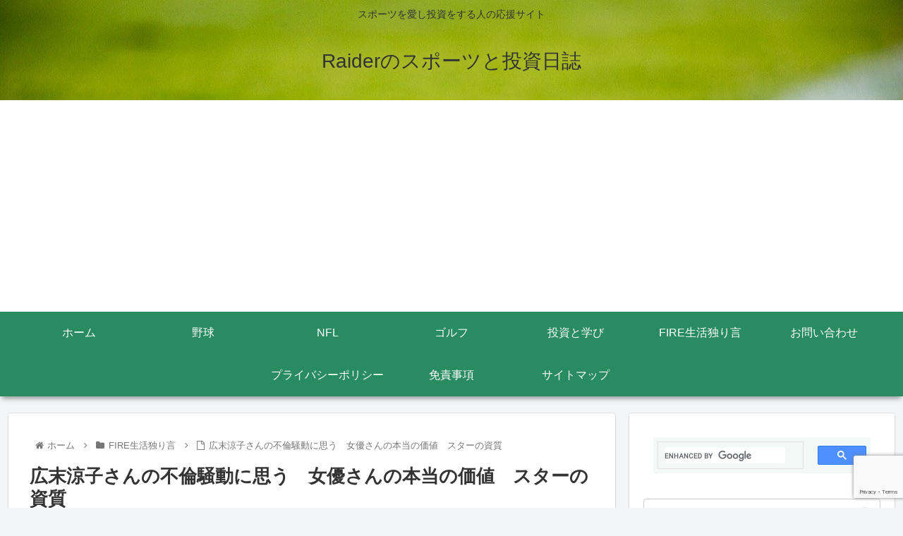

--- FILE ---
content_type: text/html; charset=utf-8
request_url: https://www.google.com/recaptcha/api2/anchor?ar=1&k=6LfD8cgrAAAAAIBFD1XjeDYUTjG1tEfmBxYHzror&co=aHR0cHM6Ly9ibGFjay1yYWlkZXIuY29tOjQ0Mw..&hl=en&v=PoyoqOPhxBO7pBk68S4YbpHZ&size=invisible&anchor-ms=20000&execute-ms=30000&cb=2vayxx61vl3e
body_size: 48429
content:
<!DOCTYPE HTML><html dir="ltr" lang="en"><head><meta http-equiv="Content-Type" content="text/html; charset=UTF-8">
<meta http-equiv="X-UA-Compatible" content="IE=edge">
<title>reCAPTCHA</title>
<style type="text/css">
/* cyrillic-ext */
@font-face {
  font-family: 'Roboto';
  font-style: normal;
  font-weight: 400;
  font-stretch: 100%;
  src: url(//fonts.gstatic.com/s/roboto/v48/KFO7CnqEu92Fr1ME7kSn66aGLdTylUAMa3GUBHMdazTgWw.woff2) format('woff2');
  unicode-range: U+0460-052F, U+1C80-1C8A, U+20B4, U+2DE0-2DFF, U+A640-A69F, U+FE2E-FE2F;
}
/* cyrillic */
@font-face {
  font-family: 'Roboto';
  font-style: normal;
  font-weight: 400;
  font-stretch: 100%;
  src: url(//fonts.gstatic.com/s/roboto/v48/KFO7CnqEu92Fr1ME7kSn66aGLdTylUAMa3iUBHMdazTgWw.woff2) format('woff2');
  unicode-range: U+0301, U+0400-045F, U+0490-0491, U+04B0-04B1, U+2116;
}
/* greek-ext */
@font-face {
  font-family: 'Roboto';
  font-style: normal;
  font-weight: 400;
  font-stretch: 100%;
  src: url(//fonts.gstatic.com/s/roboto/v48/KFO7CnqEu92Fr1ME7kSn66aGLdTylUAMa3CUBHMdazTgWw.woff2) format('woff2');
  unicode-range: U+1F00-1FFF;
}
/* greek */
@font-face {
  font-family: 'Roboto';
  font-style: normal;
  font-weight: 400;
  font-stretch: 100%;
  src: url(//fonts.gstatic.com/s/roboto/v48/KFO7CnqEu92Fr1ME7kSn66aGLdTylUAMa3-UBHMdazTgWw.woff2) format('woff2');
  unicode-range: U+0370-0377, U+037A-037F, U+0384-038A, U+038C, U+038E-03A1, U+03A3-03FF;
}
/* math */
@font-face {
  font-family: 'Roboto';
  font-style: normal;
  font-weight: 400;
  font-stretch: 100%;
  src: url(//fonts.gstatic.com/s/roboto/v48/KFO7CnqEu92Fr1ME7kSn66aGLdTylUAMawCUBHMdazTgWw.woff2) format('woff2');
  unicode-range: U+0302-0303, U+0305, U+0307-0308, U+0310, U+0312, U+0315, U+031A, U+0326-0327, U+032C, U+032F-0330, U+0332-0333, U+0338, U+033A, U+0346, U+034D, U+0391-03A1, U+03A3-03A9, U+03B1-03C9, U+03D1, U+03D5-03D6, U+03F0-03F1, U+03F4-03F5, U+2016-2017, U+2034-2038, U+203C, U+2040, U+2043, U+2047, U+2050, U+2057, U+205F, U+2070-2071, U+2074-208E, U+2090-209C, U+20D0-20DC, U+20E1, U+20E5-20EF, U+2100-2112, U+2114-2115, U+2117-2121, U+2123-214F, U+2190, U+2192, U+2194-21AE, U+21B0-21E5, U+21F1-21F2, U+21F4-2211, U+2213-2214, U+2216-22FF, U+2308-230B, U+2310, U+2319, U+231C-2321, U+2336-237A, U+237C, U+2395, U+239B-23B7, U+23D0, U+23DC-23E1, U+2474-2475, U+25AF, U+25B3, U+25B7, U+25BD, U+25C1, U+25CA, U+25CC, U+25FB, U+266D-266F, U+27C0-27FF, U+2900-2AFF, U+2B0E-2B11, U+2B30-2B4C, U+2BFE, U+3030, U+FF5B, U+FF5D, U+1D400-1D7FF, U+1EE00-1EEFF;
}
/* symbols */
@font-face {
  font-family: 'Roboto';
  font-style: normal;
  font-weight: 400;
  font-stretch: 100%;
  src: url(//fonts.gstatic.com/s/roboto/v48/KFO7CnqEu92Fr1ME7kSn66aGLdTylUAMaxKUBHMdazTgWw.woff2) format('woff2');
  unicode-range: U+0001-000C, U+000E-001F, U+007F-009F, U+20DD-20E0, U+20E2-20E4, U+2150-218F, U+2190, U+2192, U+2194-2199, U+21AF, U+21E6-21F0, U+21F3, U+2218-2219, U+2299, U+22C4-22C6, U+2300-243F, U+2440-244A, U+2460-24FF, U+25A0-27BF, U+2800-28FF, U+2921-2922, U+2981, U+29BF, U+29EB, U+2B00-2BFF, U+4DC0-4DFF, U+FFF9-FFFB, U+10140-1018E, U+10190-1019C, U+101A0, U+101D0-101FD, U+102E0-102FB, U+10E60-10E7E, U+1D2C0-1D2D3, U+1D2E0-1D37F, U+1F000-1F0FF, U+1F100-1F1AD, U+1F1E6-1F1FF, U+1F30D-1F30F, U+1F315, U+1F31C, U+1F31E, U+1F320-1F32C, U+1F336, U+1F378, U+1F37D, U+1F382, U+1F393-1F39F, U+1F3A7-1F3A8, U+1F3AC-1F3AF, U+1F3C2, U+1F3C4-1F3C6, U+1F3CA-1F3CE, U+1F3D4-1F3E0, U+1F3ED, U+1F3F1-1F3F3, U+1F3F5-1F3F7, U+1F408, U+1F415, U+1F41F, U+1F426, U+1F43F, U+1F441-1F442, U+1F444, U+1F446-1F449, U+1F44C-1F44E, U+1F453, U+1F46A, U+1F47D, U+1F4A3, U+1F4B0, U+1F4B3, U+1F4B9, U+1F4BB, U+1F4BF, U+1F4C8-1F4CB, U+1F4D6, U+1F4DA, U+1F4DF, U+1F4E3-1F4E6, U+1F4EA-1F4ED, U+1F4F7, U+1F4F9-1F4FB, U+1F4FD-1F4FE, U+1F503, U+1F507-1F50B, U+1F50D, U+1F512-1F513, U+1F53E-1F54A, U+1F54F-1F5FA, U+1F610, U+1F650-1F67F, U+1F687, U+1F68D, U+1F691, U+1F694, U+1F698, U+1F6AD, U+1F6B2, U+1F6B9-1F6BA, U+1F6BC, U+1F6C6-1F6CF, U+1F6D3-1F6D7, U+1F6E0-1F6EA, U+1F6F0-1F6F3, U+1F6F7-1F6FC, U+1F700-1F7FF, U+1F800-1F80B, U+1F810-1F847, U+1F850-1F859, U+1F860-1F887, U+1F890-1F8AD, U+1F8B0-1F8BB, U+1F8C0-1F8C1, U+1F900-1F90B, U+1F93B, U+1F946, U+1F984, U+1F996, U+1F9E9, U+1FA00-1FA6F, U+1FA70-1FA7C, U+1FA80-1FA89, U+1FA8F-1FAC6, U+1FACE-1FADC, U+1FADF-1FAE9, U+1FAF0-1FAF8, U+1FB00-1FBFF;
}
/* vietnamese */
@font-face {
  font-family: 'Roboto';
  font-style: normal;
  font-weight: 400;
  font-stretch: 100%;
  src: url(//fonts.gstatic.com/s/roboto/v48/KFO7CnqEu92Fr1ME7kSn66aGLdTylUAMa3OUBHMdazTgWw.woff2) format('woff2');
  unicode-range: U+0102-0103, U+0110-0111, U+0128-0129, U+0168-0169, U+01A0-01A1, U+01AF-01B0, U+0300-0301, U+0303-0304, U+0308-0309, U+0323, U+0329, U+1EA0-1EF9, U+20AB;
}
/* latin-ext */
@font-face {
  font-family: 'Roboto';
  font-style: normal;
  font-weight: 400;
  font-stretch: 100%;
  src: url(//fonts.gstatic.com/s/roboto/v48/KFO7CnqEu92Fr1ME7kSn66aGLdTylUAMa3KUBHMdazTgWw.woff2) format('woff2');
  unicode-range: U+0100-02BA, U+02BD-02C5, U+02C7-02CC, U+02CE-02D7, U+02DD-02FF, U+0304, U+0308, U+0329, U+1D00-1DBF, U+1E00-1E9F, U+1EF2-1EFF, U+2020, U+20A0-20AB, U+20AD-20C0, U+2113, U+2C60-2C7F, U+A720-A7FF;
}
/* latin */
@font-face {
  font-family: 'Roboto';
  font-style: normal;
  font-weight: 400;
  font-stretch: 100%;
  src: url(//fonts.gstatic.com/s/roboto/v48/KFO7CnqEu92Fr1ME7kSn66aGLdTylUAMa3yUBHMdazQ.woff2) format('woff2');
  unicode-range: U+0000-00FF, U+0131, U+0152-0153, U+02BB-02BC, U+02C6, U+02DA, U+02DC, U+0304, U+0308, U+0329, U+2000-206F, U+20AC, U+2122, U+2191, U+2193, U+2212, U+2215, U+FEFF, U+FFFD;
}
/* cyrillic-ext */
@font-face {
  font-family: 'Roboto';
  font-style: normal;
  font-weight: 500;
  font-stretch: 100%;
  src: url(//fonts.gstatic.com/s/roboto/v48/KFO7CnqEu92Fr1ME7kSn66aGLdTylUAMa3GUBHMdazTgWw.woff2) format('woff2');
  unicode-range: U+0460-052F, U+1C80-1C8A, U+20B4, U+2DE0-2DFF, U+A640-A69F, U+FE2E-FE2F;
}
/* cyrillic */
@font-face {
  font-family: 'Roboto';
  font-style: normal;
  font-weight: 500;
  font-stretch: 100%;
  src: url(//fonts.gstatic.com/s/roboto/v48/KFO7CnqEu92Fr1ME7kSn66aGLdTylUAMa3iUBHMdazTgWw.woff2) format('woff2');
  unicode-range: U+0301, U+0400-045F, U+0490-0491, U+04B0-04B1, U+2116;
}
/* greek-ext */
@font-face {
  font-family: 'Roboto';
  font-style: normal;
  font-weight: 500;
  font-stretch: 100%;
  src: url(//fonts.gstatic.com/s/roboto/v48/KFO7CnqEu92Fr1ME7kSn66aGLdTylUAMa3CUBHMdazTgWw.woff2) format('woff2');
  unicode-range: U+1F00-1FFF;
}
/* greek */
@font-face {
  font-family: 'Roboto';
  font-style: normal;
  font-weight: 500;
  font-stretch: 100%;
  src: url(//fonts.gstatic.com/s/roboto/v48/KFO7CnqEu92Fr1ME7kSn66aGLdTylUAMa3-UBHMdazTgWw.woff2) format('woff2');
  unicode-range: U+0370-0377, U+037A-037F, U+0384-038A, U+038C, U+038E-03A1, U+03A3-03FF;
}
/* math */
@font-face {
  font-family: 'Roboto';
  font-style: normal;
  font-weight: 500;
  font-stretch: 100%;
  src: url(//fonts.gstatic.com/s/roboto/v48/KFO7CnqEu92Fr1ME7kSn66aGLdTylUAMawCUBHMdazTgWw.woff2) format('woff2');
  unicode-range: U+0302-0303, U+0305, U+0307-0308, U+0310, U+0312, U+0315, U+031A, U+0326-0327, U+032C, U+032F-0330, U+0332-0333, U+0338, U+033A, U+0346, U+034D, U+0391-03A1, U+03A3-03A9, U+03B1-03C9, U+03D1, U+03D5-03D6, U+03F0-03F1, U+03F4-03F5, U+2016-2017, U+2034-2038, U+203C, U+2040, U+2043, U+2047, U+2050, U+2057, U+205F, U+2070-2071, U+2074-208E, U+2090-209C, U+20D0-20DC, U+20E1, U+20E5-20EF, U+2100-2112, U+2114-2115, U+2117-2121, U+2123-214F, U+2190, U+2192, U+2194-21AE, U+21B0-21E5, U+21F1-21F2, U+21F4-2211, U+2213-2214, U+2216-22FF, U+2308-230B, U+2310, U+2319, U+231C-2321, U+2336-237A, U+237C, U+2395, U+239B-23B7, U+23D0, U+23DC-23E1, U+2474-2475, U+25AF, U+25B3, U+25B7, U+25BD, U+25C1, U+25CA, U+25CC, U+25FB, U+266D-266F, U+27C0-27FF, U+2900-2AFF, U+2B0E-2B11, U+2B30-2B4C, U+2BFE, U+3030, U+FF5B, U+FF5D, U+1D400-1D7FF, U+1EE00-1EEFF;
}
/* symbols */
@font-face {
  font-family: 'Roboto';
  font-style: normal;
  font-weight: 500;
  font-stretch: 100%;
  src: url(//fonts.gstatic.com/s/roboto/v48/KFO7CnqEu92Fr1ME7kSn66aGLdTylUAMaxKUBHMdazTgWw.woff2) format('woff2');
  unicode-range: U+0001-000C, U+000E-001F, U+007F-009F, U+20DD-20E0, U+20E2-20E4, U+2150-218F, U+2190, U+2192, U+2194-2199, U+21AF, U+21E6-21F0, U+21F3, U+2218-2219, U+2299, U+22C4-22C6, U+2300-243F, U+2440-244A, U+2460-24FF, U+25A0-27BF, U+2800-28FF, U+2921-2922, U+2981, U+29BF, U+29EB, U+2B00-2BFF, U+4DC0-4DFF, U+FFF9-FFFB, U+10140-1018E, U+10190-1019C, U+101A0, U+101D0-101FD, U+102E0-102FB, U+10E60-10E7E, U+1D2C0-1D2D3, U+1D2E0-1D37F, U+1F000-1F0FF, U+1F100-1F1AD, U+1F1E6-1F1FF, U+1F30D-1F30F, U+1F315, U+1F31C, U+1F31E, U+1F320-1F32C, U+1F336, U+1F378, U+1F37D, U+1F382, U+1F393-1F39F, U+1F3A7-1F3A8, U+1F3AC-1F3AF, U+1F3C2, U+1F3C4-1F3C6, U+1F3CA-1F3CE, U+1F3D4-1F3E0, U+1F3ED, U+1F3F1-1F3F3, U+1F3F5-1F3F7, U+1F408, U+1F415, U+1F41F, U+1F426, U+1F43F, U+1F441-1F442, U+1F444, U+1F446-1F449, U+1F44C-1F44E, U+1F453, U+1F46A, U+1F47D, U+1F4A3, U+1F4B0, U+1F4B3, U+1F4B9, U+1F4BB, U+1F4BF, U+1F4C8-1F4CB, U+1F4D6, U+1F4DA, U+1F4DF, U+1F4E3-1F4E6, U+1F4EA-1F4ED, U+1F4F7, U+1F4F9-1F4FB, U+1F4FD-1F4FE, U+1F503, U+1F507-1F50B, U+1F50D, U+1F512-1F513, U+1F53E-1F54A, U+1F54F-1F5FA, U+1F610, U+1F650-1F67F, U+1F687, U+1F68D, U+1F691, U+1F694, U+1F698, U+1F6AD, U+1F6B2, U+1F6B9-1F6BA, U+1F6BC, U+1F6C6-1F6CF, U+1F6D3-1F6D7, U+1F6E0-1F6EA, U+1F6F0-1F6F3, U+1F6F7-1F6FC, U+1F700-1F7FF, U+1F800-1F80B, U+1F810-1F847, U+1F850-1F859, U+1F860-1F887, U+1F890-1F8AD, U+1F8B0-1F8BB, U+1F8C0-1F8C1, U+1F900-1F90B, U+1F93B, U+1F946, U+1F984, U+1F996, U+1F9E9, U+1FA00-1FA6F, U+1FA70-1FA7C, U+1FA80-1FA89, U+1FA8F-1FAC6, U+1FACE-1FADC, U+1FADF-1FAE9, U+1FAF0-1FAF8, U+1FB00-1FBFF;
}
/* vietnamese */
@font-face {
  font-family: 'Roboto';
  font-style: normal;
  font-weight: 500;
  font-stretch: 100%;
  src: url(//fonts.gstatic.com/s/roboto/v48/KFO7CnqEu92Fr1ME7kSn66aGLdTylUAMa3OUBHMdazTgWw.woff2) format('woff2');
  unicode-range: U+0102-0103, U+0110-0111, U+0128-0129, U+0168-0169, U+01A0-01A1, U+01AF-01B0, U+0300-0301, U+0303-0304, U+0308-0309, U+0323, U+0329, U+1EA0-1EF9, U+20AB;
}
/* latin-ext */
@font-face {
  font-family: 'Roboto';
  font-style: normal;
  font-weight: 500;
  font-stretch: 100%;
  src: url(//fonts.gstatic.com/s/roboto/v48/KFO7CnqEu92Fr1ME7kSn66aGLdTylUAMa3KUBHMdazTgWw.woff2) format('woff2');
  unicode-range: U+0100-02BA, U+02BD-02C5, U+02C7-02CC, U+02CE-02D7, U+02DD-02FF, U+0304, U+0308, U+0329, U+1D00-1DBF, U+1E00-1E9F, U+1EF2-1EFF, U+2020, U+20A0-20AB, U+20AD-20C0, U+2113, U+2C60-2C7F, U+A720-A7FF;
}
/* latin */
@font-face {
  font-family: 'Roboto';
  font-style: normal;
  font-weight: 500;
  font-stretch: 100%;
  src: url(//fonts.gstatic.com/s/roboto/v48/KFO7CnqEu92Fr1ME7kSn66aGLdTylUAMa3yUBHMdazQ.woff2) format('woff2');
  unicode-range: U+0000-00FF, U+0131, U+0152-0153, U+02BB-02BC, U+02C6, U+02DA, U+02DC, U+0304, U+0308, U+0329, U+2000-206F, U+20AC, U+2122, U+2191, U+2193, U+2212, U+2215, U+FEFF, U+FFFD;
}
/* cyrillic-ext */
@font-face {
  font-family: 'Roboto';
  font-style: normal;
  font-weight: 900;
  font-stretch: 100%;
  src: url(//fonts.gstatic.com/s/roboto/v48/KFO7CnqEu92Fr1ME7kSn66aGLdTylUAMa3GUBHMdazTgWw.woff2) format('woff2');
  unicode-range: U+0460-052F, U+1C80-1C8A, U+20B4, U+2DE0-2DFF, U+A640-A69F, U+FE2E-FE2F;
}
/* cyrillic */
@font-face {
  font-family: 'Roboto';
  font-style: normal;
  font-weight: 900;
  font-stretch: 100%;
  src: url(//fonts.gstatic.com/s/roboto/v48/KFO7CnqEu92Fr1ME7kSn66aGLdTylUAMa3iUBHMdazTgWw.woff2) format('woff2');
  unicode-range: U+0301, U+0400-045F, U+0490-0491, U+04B0-04B1, U+2116;
}
/* greek-ext */
@font-face {
  font-family: 'Roboto';
  font-style: normal;
  font-weight: 900;
  font-stretch: 100%;
  src: url(//fonts.gstatic.com/s/roboto/v48/KFO7CnqEu92Fr1ME7kSn66aGLdTylUAMa3CUBHMdazTgWw.woff2) format('woff2');
  unicode-range: U+1F00-1FFF;
}
/* greek */
@font-face {
  font-family: 'Roboto';
  font-style: normal;
  font-weight: 900;
  font-stretch: 100%;
  src: url(//fonts.gstatic.com/s/roboto/v48/KFO7CnqEu92Fr1ME7kSn66aGLdTylUAMa3-UBHMdazTgWw.woff2) format('woff2');
  unicode-range: U+0370-0377, U+037A-037F, U+0384-038A, U+038C, U+038E-03A1, U+03A3-03FF;
}
/* math */
@font-face {
  font-family: 'Roboto';
  font-style: normal;
  font-weight: 900;
  font-stretch: 100%;
  src: url(//fonts.gstatic.com/s/roboto/v48/KFO7CnqEu92Fr1ME7kSn66aGLdTylUAMawCUBHMdazTgWw.woff2) format('woff2');
  unicode-range: U+0302-0303, U+0305, U+0307-0308, U+0310, U+0312, U+0315, U+031A, U+0326-0327, U+032C, U+032F-0330, U+0332-0333, U+0338, U+033A, U+0346, U+034D, U+0391-03A1, U+03A3-03A9, U+03B1-03C9, U+03D1, U+03D5-03D6, U+03F0-03F1, U+03F4-03F5, U+2016-2017, U+2034-2038, U+203C, U+2040, U+2043, U+2047, U+2050, U+2057, U+205F, U+2070-2071, U+2074-208E, U+2090-209C, U+20D0-20DC, U+20E1, U+20E5-20EF, U+2100-2112, U+2114-2115, U+2117-2121, U+2123-214F, U+2190, U+2192, U+2194-21AE, U+21B0-21E5, U+21F1-21F2, U+21F4-2211, U+2213-2214, U+2216-22FF, U+2308-230B, U+2310, U+2319, U+231C-2321, U+2336-237A, U+237C, U+2395, U+239B-23B7, U+23D0, U+23DC-23E1, U+2474-2475, U+25AF, U+25B3, U+25B7, U+25BD, U+25C1, U+25CA, U+25CC, U+25FB, U+266D-266F, U+27C0-27FF, U+2900-2AFF, U+2B0E-2B11, U+2B30-2B4C, U+2BFE, U+3030, U+FF5B, U+FF5D, U+1D400-1D7FF, U+1EE00-1EEFF;
}
/* symbols */
@font-face {
  font-family: 'Roboto';
  font-style: normal;
  font-weight: 900;
  font-stretch: 100%;
  src: url(//fonts.gstatic.com/s/roboto/v48/KFO7CnqEu92Fr1ME7kSn66aGLdTylUAMaxKUBHMdazTgWw.woff2) format('woff2');
  unicode-range: U+0001-000C, U+000E-001F, U+007F-009F, U+20DD-20E0, U+20E2-20E4, U+2150-218F, U+2190, U+2192, U+2194-2199, U+21AF, U+21E6-21F0, U+21F3, U+2218-2219, U+2299, U+22C4-22C6, U+2300-243F, U+2440-244A, U+2460-24FF, U+25A0-27BF, U+2800-28FF, U+2921-2922, U+2981, U+29BF, U+29EB, U+2B00-2BFF, U+4DC0-4DFF, U+FFF9-FFFB, U+10140-1018E, U+10190-1019C, U+101A0, U+101D0-101FD, U+102E0-102FB, U+10E60-10E7E, U+1D2C0-1D2D3, U+1D2E0-1D37F, U+1F000-1F0FF, U+1F100-1F1AD, U+1F1E6-1F1FF, U+1F30D-1F30F, U+1F315, U+1F31C, U+1F31E, U+1F320-1F32C, U+1F336, U+1F378, U+1F37D, U+1F382, U+1F393-1F39F, U+1F3A7-1F3A8, U+1F3AC-1F3AF, U+1F3C2, U+1F3C4-1F3C6, U+1F3CA-1F3CE, U+1F3D4-1F3E0, U+1F3ED, U+1F3F1-1F3F3, U+1F3F5-1F3F7, U+1F408, U+1F415, U+1F41F, U+1F426, U+1F43F, U+1F441-1F442, U+1F444, U+1F446-1F449, U+1F44C-1F44E, U+1F453, U+1F46A, U+1F47D, U+1F4A3, U+1F4B0, U+1F4B3, U+1F4B9, U+1F4BB, U+1F4BF, U+1F4C8-1F4CB, U+1F4D6, U+1F4DA, U+1F4DF, U+1F4E3-1F4E6, U+1F4EA-1F4ED, U+1F4F7, U+1F4F9-1F4FB, U+1F4FD-1F4FE, U+1F503, U+1F507-1F50B, U+1F50D, U+1F512-1F513, U+1F53E-1F54A, U+1F54F-1F5FA, U+1F610, U+1F650-1F67F, U+1F687, U+1F68D, U+1F691, U+1F694, U+1F698, U+1F6AD, U+1F6B2, U+1F6B9-1F6BA, U+1F6BC, U+1F6C6-1F6CF, U+1F6D3-1F6D7, U+1F6E0-1F6EA, U+1F6F0-1F6F3, U+1F6F7-1F6FC, U+1F700-1F7FF, U+1F800-1F80B, U+1F810-1F847, U+1F850-1F859, U+1F860-1F887, U+1F890-1F8AD, U+1F8B0-1F8BB, U+1F8C0-1F8C1, U+1F900-1F90B, U+1F93B, U+1F946, U+1F984, U+1F996, U+1F9E9, U+1FA00-1FA6F, U+1FA70-1FA7C, U+1FA80-1FA89, U+1FA8F-1FAC6, U+1FACE-1FADC, U+1FADF-1FAE9, U+1FAF0-1FAF8, U+1FB00-1FBFF;
}
/* vietnamese */
@font-face {
  font-family: 'Roboto';
  font-style: normal;
  font-weight: 900;
  font-stretch: 100%;
  src: url(//fonts.gstatic.com/s/roboto/v48/KFO7CnqEu92Fr1ME7kSn66aGLdTylUAMa3OUBHMdazTgWw.woff2) format('woff2');
  unicode-range: U+0102-0103, U+0110-0111, U+0128-0129, U+0168-0169, U+01A0-01A1, U+01AF-01B0, U+0300-0301, U+0303-0304, U+0308-0309, U+0323, U+0329, U+1EA0-1EF9, U+20AB;
}
/* latin-ext */
@font-face {
  font-family: 'Roboto';
  font-style: normal;
  font-weight: 900;
  font-stretch: 100%;
  src: url(//fonts.gstatic.com/s/roboto/v48/KFO7CnqEu92Fr1ME7kSn66aGLdTylUAMa3KUBHMdazTgWw.woff2) format('woff2');
  unicode-range: U+0100-02BA, U+02BD-02C5, U+02C7-02CC, U+02CE-02D7, U+02DD-02FF, U+0304, U+0308, U+0329, U+1D00-1DBF, U+1E00-1E9F, U+1EF2-1EFF, U+2020, U+20A0-20AB, U+20AD-20C0, U+2113, U+2C60-2C7F, U+A720-A7FF;
}
/* latin */
@font-face {
  font-family: 'Roboto';
  font-style: normal;
  font-weight: 900;
  font-stretch: 100%;
  src: url(//fonts.gstatic.com/s/roboto/v48/KFO7CnqEu92Fr1ME7kSn66aGLdTylUAMa3yUBHMdazQ.woff2) format('woff2');
  unicode-range: U+0000-00FF, U+0131, U+0152-0153, U+02BB-02BC, U+02C6, U+02DA, U+02DC, U+0304, U+0308, U+0329, U+2000-206F, U+20AC, U+2122, U+2191, U+2193, U+2212, U+2215, U+FEFF, U+FFFD;
}

</style>
<link rel="stylesheet" type="text/css" href="https://www.gstatic.com/recaptcha/releases/PoyoqOPhxBO7pBk68S4YbpHZ/styles__ltr.css">
<script nonce="8PFc0AUucYRmyD5Xpvk7og" type="text/javascript">window['__recaptcha_api'] = 'https://www.google.com/recaptcha/api2/';</script>
<script type="text/javascript" src="https://www.gstatic.com/recaptcha/releases/PoyoqOPhxBO7pBk68S4YbpHZ/recaptcha__en.js" nonce="8PFc0AUucYRmyD5Xpvk7og">
      
    </script></head>
<body><div id="rc-anchor-alert" class="rc-anchor-alert"></div>
<input type="hidden" id="recaptcha-token" value="[base64]">
<script type="text/javascript" nonce="8PFc0AUucYRmyD5Xpvk7og">
      recaptcha.anchor.Main.init("[\x22ainput\x22,[\x22bgdata\x22,\x22\x22,\[base64]/[base64]/[base64]/[base64]/[base64]/UltsKytdPUU6KEU8MjA0OD9SW2wrK109RT4+NnwxOTI6KChFJjY0NTEyKT09NTUyOTYmJk0rMTxjLmxlbmd0aCYmKGMuY2hhckNvZGVBdChNKzEpJjY0NTEyKT09NTYzMjA/[base64]/[base64]/[base64]/[base64]/[base64]/[base64]/[base64]\x22,\[base64]\\u003d\\u003d\x22,\x22wrFgw5VJw6YOw4o8Zx3ClhnCqncaw5TCvDBCC8Olwrsgwp5fGMKbw6zCn8OIPsK9wojDqA3CmhrCpjbDlsKDASUuwpxbWXIkwr7DonohGBvCk8KlK8KXNXDDvMOER8ODUsKmQ2vDrCXCrMOEZ0smRcOAc8KRwozDsX/Ds1o3wqrDhMOkV8Ohw53Co3PDicODw5rDrsKALsONwqvDoRRyw5ByI8Kmw4nDmXdLWW3DiDlNw6/CjsKZRsO1w5zDv8KQCMK0w5xxTMOhUMK6IcK7JWwgwpltwqF+woRfwqPDhmRrwqZRQVnChEwzwo/DoMOUGSY1f3FNcyLDhMOPwqPDoj5Hw4MgHy5jAnBGwok9W2UoIU0wME/ChBZDw6nDpxPCjcKrw53CkkZ7LkYCwpDDiF7CtMOrw6Z8w5Zdw7XDtMKwwoMvdhLCh8K3wrclwoRnwofCmcKGw4rDukVXewFgw6xVKHAhVCDDtcKuwrt9W3dGTHM/wq3CmmTDt2zDvDDCuC/DksKNXjozw4vDug1+w4XCi8OILB/Dm8OHTsKxwpJnfsKIw7RFPB7DsH7DsEbDlEp6wolhw7cFdcKxw6kiwoBBIiBYw7XCpg3DgkU/w4ddZDnCpcKrciI6wqMyW8OvdsO+wo3DjcKDZ01dwrEBwq0XCcOZw4IRDMKhw4tdasKRwp1/[base64]/[base64]/DtnZLMcOkwoJ8wp/DsT91woN9ecORQMKWwpLCkcKRwrbCqWsswopBwrvCgMO8wozDrW7DusOcCMKlwoXCizJCFXciHjLCo8K1wolmw6pEwqEKMsKdLMKjwrLDuAXCqwYRw7xzL3/DqcKvwoFceGJdPcKFwq08Z8OXRUo6w5U0wrhSOgvChcOJw6zCmcOGEylyw4bDo8K4wo/DryjDmkLDsHLCr8Olw5B2w6QWw4vDuTrCrjwZwoEsWHHDsMOtIgXDiMKdBCvCh8OiaMKyfD7DksOzw5rCrVkFHcOMw5LDvg8Sw6F3wo3DoioLw6IcRh9GccK2wrEDw7U0w5seIXwIw4IewpRmejgMEcOBw4LDoUp8w6p7UTg8SF/Du8Kww6EJSMO1EcOZF8OFDcK2wqfCojUtw7jCjsOLb8OBw4dDJsOWfTx2KmNGwpRaw6dXKsOJMHDDhSkjEcOIwqLDvMKcw6QOLyTDisONTn1hAsKOwoHCmsO2w6nDgcOAwqXDkcO6w7/Cv1BrX8KWwr8NVxoAw5nDiC7DjcO7w7nCo8K+fsOAwonCmsKFwq3Cqx56woEhWsOQwqlIwq9cw73DlMOULGfCpHjCvyx9wrQHC8O/wozDusKQYcK/w4zCl8Kow4Z5Jh3DpsKEwrnCncO/RlnDhnN9wrjDkHc/w47CoGnCpnVyVmFQQMO7P0E1cnbDgTzCmcO0wozCu8OCB23ClFDCsjFsSzbCrsKCw61Hw7tPwqxrwox1dVzCqHPDisO4e8KIPsKVSS8hwpXCgn8Hw6XChH7CpsKHYcO6fEPCrMO/wr7DncK2w6lSw7/DiMO1w6LCsGpuw6t9c3DCl8OLw4HCv8KFbBYHIXwfwrkhecKGwoxGA8OuwrXDtMOcwqfDhsK1w6hsw7DDuMOOw4FvwrB+w5TCjAkVdsKveG1bwqbDpMOAwpFYw5ldw4PDoydRfsKiEcKCCkImUnp6OXsSXRDCjUfDvAvCp8Kzwrk1wq/Dp8OTXkozajlRwrV1IsO/wo/DssOjw7xZUcKLw5AMZMOXwpoubsOzeETClcKtNxzCh8OzOGMjDsOjw5hkbiBlBCHCmsOMBBMSMAPDgm0qw63DtgBZw7XDmAfDv3cDw6DDiMOGaT7Cr8OIcMKiw4B2ZsKkwpM8w5VNwr/CvcOawoYKVwTDuMOILCgdwo3DoFRsP8OnOD3DrXdgSmzDssKre3rCgsOlw7h9woTCjMKgBsOOVi3DusOOCk9fE3UkdcOLF1YPw79eC8O6w6/CoW5OF2rCiwHCqDwYdcKBwoNqV2E7SyfCq8KZw7w0KsKERMOWTjJxw6JTwpjCsjbCjcK6w5PDtcKIw7PDvRonw6jCuXU8wqvDv8KJacKuw6jCkcK3UmbDr8KLZsKnCsKow7ZHC8OHRGTDqcK/JTLDpcO+wofDpcO0HMKOw63Do3vCscOEUMKOwpsjLzLDs8O2GsObwopqwotKw4s5PsKkeVdawqwlw5NXGMKUw5DDr0MgRMOcbwRkwr3DgMOqwpc7w6YRw58fwpvDg8KaYsOPOcOGwqhbwofCglTCjMO3KEpLCsO/H8K2eEF0fkfCusOod8KOw4dyG8KwwqtEwpt6wp9DTsKjwp/CkMOBwoMcOsKnQsO8QwXDq8KbwqHDpMKswqHCknprFsKdwpfCkksbw6fDjcOvIcOMw4jCm8ORSF5Vw7TCgjwSwqbCpsOtYTMaDMOmag7CpMOtwo/Dg1xqEMOKUkjDk8KHLgwIQ8KlVGVSw4TCn0k3w5lVEnvDtsKewojDvcKew4PDtcOuL8ORwpDCj8OPVcOZwq/DvsKbwpbDrkQdD8OGwpXDj8KVw78gDRRDaMKVw6nDjgB9w4Rxw7rCsmlPwrzDu0jCmMK+w4HDvcOqwrDCt8OaUcOjLcKRXsOqw6JbwrZGw5RYw4vClMOTw5cmW8KoY2fDoD/CjiDCrsOCwpLCp3PDoMKedC5pfSnCpBHDtcO8H8KwH3PCo8KcOHMzbMOhdUPDtsK0McOHwrR4b30Ww4fDhMKHwobDlDgewoXCtcKVFMKZA8OOW33Dmm11egbDrm/CpEHDi3Axwo5KYsOUwoRaUsO9bcKYWcO4woRKezjDl8OEw59QGsO0wqp5wrnCgDxYw5/[base64]/CscK1woYQOMKIwo0cwrjDisOhBMKEEcKvw5MdXR/CpcO4w6J8CD3DukPCpQkRw6zCrGUuwqXDhcOqccKtET1bwqrDksK0K2vDhMO9KkPCiWPDlh7DkCQQZMOZPcKlZMKBwpR9w409w6HDscK/wpXDogfChcO+w6JIw5zDhlHDgFFOKUoxGjTCh8KAwoMHW8OGwodZwo0swr0YNcKbw5zCh8OlTDV7L8OswrxZwpbCrx9MPMOFSGbCk8ObM8KoWcO2w5tSw4JiAsOAG8KbCcOXw4/DpMKEw6XCq8KzLxfCpsOOwpc+wpjDtlZHwr0swrXDo0ElwrzCoTV9w4bCrsK2aDB5E8KJwqwzLX3DqArDr8Ktw6RgwozCvGbCscKJw54yUT8lwqECw6jCi8K/Z8K2wqnDhcOhw6gQw7XDn8OBw7NFdMKGw74EwpDCrBNQTh8iw4nCj2EJw4HDkMKyJsKTw41mDsKJL8OCwooMw6HDmsOYwoHDm0LDjAXDtzPDnzPCnsOPbX7CrMOmw7VNOErDoBTDnlXDiQ/CkAUdwoLDpcKMDgVFwr8aw5bCksOUwpEkUMK4a8Klwpk9wrtOBcK8w6HCt8Ocw6ZvQMOyXyzCsgjDncK4Cw/[base64]/KDvDnsKUwqgrw5XDicK1C8KgGsK/acOVJcOrw7/Ds8OgwrPDgyzCpsOkT8OLwpgZAXXDnz3CjsO+wrXCg8Ksw7TCsE7CnMOewqIBTMKYfcK7A3wNw5FUw4c9THwxWMOJASrDiRLCosOsbS3CjzDDnncEEcKtwqDChcOfw5ZWw6IOw4wqXsOzYMKuScK/[base64]/TsKXZAJKw5DDrw7CrMOIfcO1csOgw5/DgcOKcMKowrvDrsOCwqNgXEUrwrnCtMK6wrdRSsKIKsKKwodRJ8OowpVPwrnCoMO+JMKOw63CscKuUWXCgFDCo8KGw4fCucKzYUVTbMOOU8OKwrRgwqgTDU0WIRhfwrjCgXTCkcKHd1LDkFnDgBACDifCpygfJMOBasO5MD7ClW/Dk8O9wq1Gwr0JWivCucKsw5IrDGDCrlHDnVxCEMKrw7DDsBJww5nChsO/O1kUw7TCssO/QwnCoWIQw5JfbcKXT8KTw5DDnkbDsMKwwrzCmMK+wroudsOlwrjCjT9qw6nDjMOpfAbCuzgVEATCuEPDtcOOw59wNTTDpmbDtMOkwpYcw53Di2TClH8wwqvCowjCo8OgJ2U3HmnCvTnDvMO4wr7CtsKKbW7CrXTDisO5F8OZw4bCnkFvwpBOI8KqVlRQS8Orwos4wr/DoTxHLMKMXSd4wp/CrcKHwr/[base64]/DicOww5nDnmvDlwV7w69kNMKPwoHCuMOfSsKGw6vDncOBJhoGw4HDvMKNCMKvIMKBwrIQa8OkGsKRw5xTf8KARh5EwoLCosOpIR1WUMKBwqTDp0t7dy/CnsO+RMOXGShRaHTDksO0DDkRPXAtDMOgVlXDpcK/WsKhN8KAw6PCpMOrKA/[base64]/DulNLwqIRw6nCvDIEwo7Co8K1wqbCpTlAfj5ZcSHCisKRHwUEwp5nUsOJwpkXc8KUJMOFw73CpznDscKWwrjCsg5Mw5nDrw/CtsOmfMK0w7fDlw5dw6o+BMKdw4kXGA/[base64]/L1nDpXnDkkvCvShOwqDCoDokZ8KSw7B4PsKsFQJ6CTIUV8OnwqLDnsOlw5/Ci8KhfMOjOVtnP8KIbl8DwrXDo8KPw4vCmMOGwq8fw6hydcOZw7nDiS/DsEs2wqdKw4lHworCuWU8Um9Vwo8Gw53Cu8KZNlE2SMKiwpwxFHEGwpl+w50+ClchwqfCunrDgXM7QcKmd0bCn8ObKE5Xa1/DrsOVwrjDjScKScOEw4fCqDkMEFfDpTvDsnEkwplMLMKFw5/CmsKUHX9Ww4zCsRbCgRB5wo0Pw5LCrno6YB4QwpLCgcK4NsKsLDfCq3rDgcK6w5jDlF1EDcKUMmvCiCrCiMOsw7ZedmzCtcK/MgQfDgvDgMKdwpFTw5fCmcOvw47DrsOowonCn3DCk2UxXHJbw5fDvcO0NhPDhsOMwqVJwoDDiMOrwrjClcO2wqnCncK0wrDCi8K0S8OUMsKXw4/[base64]/[base64]/[base64]/Cm2nDuMO1w4zDjMKFw7HCkMKiw53Ct8O/wq7DiRJ0WHJGbsKCwpo/TU3CqCfDjiLCm8KfO8KAw4Egf8KICMK/DsKgYkJAE8O6NA5OCRLCvw/[base64]/IQEVwr7DrSTDo8Kmw6xNw4svFMK7OMK8YsKaIyfDpG/[base64]/[base64]/DvjoSGsKnCgohFDhsHMOuw63DjsKmeMKEwpvDvFvDpwLCpSQPw5HCtT7DrQfDuMKUXAYjwqfDixbDkC7CnMOwUhQZc8K7w5R5AxvDtsKQwojDmMKcW8O7w4Y/PgIiaHLCpjjCv8OSEcKTelTCim5LUMKXwpZPw45QwrvCssOHwpHChsK6IcOCfArDvcO4wobCrkZnwrtoZcKpw7YPRcO6NA3CqlXCugoEDMKnR13DpMKzw6nCgA/[base64]/DoF/[base64]/w5x/HhETw5rDrcKrZ8OEcsKxwpl2wrPDhUTDjMKgehfDtx/[base64]/DhsOHwobDiMK9wrDDjcOsJC/Crl/[base64]/CucKBw48rGGZPLmfDsMKbw6oaR8O6P3HCuMK/cmzCpcOxwrtMEsKCAcKCS8KZOsKRwoAcwqzDvjFYwqNjw7/CgjNqwr7DrW8Vw7jCsWJqWMKLwq9Lw7HDiwvCg0ERwqHCuMOFw7HCl8Ksw5pfB1loRE/[base64]/wqHCgnXDgGjDqy0NPD4sOBEyTsKDwrtRwot+A2ALw5zCgRJHw6/CpTl2w4ojP0vCl2o4w5zChMKswqwfCEfCmjjDtMKtTcO0wrfDhk9kHsKrwrzDrsKOHUENwqjChMOMZsOwwobDlwTDjnhlC8Kgwp3DksO+dcKHwp5Vw5AkB2nCrsKxMQA/JxDClQXDm8KHw4/CosO8w6XCvcONT8K0wrfCvDTDkBHDmU4GwrbDocKPacKXKsK8Nm0Cwo03woUDUD7Cnxx6wp7DlzDCiX4rwrrDpSDCunpWw5/Cv30qw4pMw6nDmE/CmgIdw6LCglxRGFBZX1DClSR6JMK/cnbClsO5AcO4w4Z5H8KZwprCjsKaw4TCvhHCjFgjIXg2LXRlw4zDvjsVCTPDpm18wovCusOEw4RSCcOvwqvDvGoVIMKLQzjCkkDDhlgvwr/[base64]/[base64]/wrzDncKFUMK6woZdexPCslAFw5cTSh0cwpAMw7vDs8OFwqvDqcKEw4QnwoRBHn3DjsKKw5nDrlPDgsOYb8KMw7/Cu8KmVsKIDMObUyzCo8KqS3fDksKKEsOGW0DCqMOnNcONw5dUf8KEw4rCrFtZwpwWRGg3wrDDr2nDk8Oowr/DqMK5CUVbw6HDlsOZwrXCpXvDvgEBwrY3acOgasKWwqvCk8KFwpzCokLCvMOIXcKVC8Ksw7HDvUtEYUZWR8KqLMKaR8KJworCncOfw6UBw6Byw4fChhYnwr/DkEXDrVHCjkDDqD8gwqDDmMKMBMOHwp80T0Q+wqHCjsKnNn3ChjNNwqsCwrRmGMOGUnQCdcOsOk3DgDZrwpA2w5DDv8O3YsOGPsOiwp1kw73CqcK6fMKLScKvQ8KUDUU8wpfDvMKpAz7CknDDisK8X18jdwIaGAfChcO8PsKZw4JUDMKcw7FHAl/CoyLCqi7CsFHCr8KoeErDu8OiNcKSw6U5e8KDfRvCnMKMaykxX8KKAwJWwpFmdMKWUivDtMOQw7fCuidgBcKJRQlgwpNRw7bDl8OQFsKGdsOtw4piw4jDtsKnw63DmX87B8KrwoZmw6XCt0cUw7PCiCXCmsKuw50Jwr/Ds1TDqRViwoV/aMOpwq3Dkm/Di8O5wq/Dq8Ogwq8zFMO7woojO8KNScK1ZsKHwq3Dkw5ow7USSH8sB0oSYxTCgMKUAQXDhMO0QcO1w57CpwfDmMKXcwljLcO2WTEbYMKbOTnDilweL8Ojwo7CrMKfawvDmWHDu8KEwobCrcKiIsKkw67CjlzCmcKtw5w7wq9xAlPDsHVHw6BLwrtOfVhwwoHCgMKtN8OvfG/[base64]/Dk0vCkxnCn8KxS0tswr55wrtdw5fCvMO2e0BLw63CmsK/wrDDqMKtwrPDj8OXQlzCgR0oCsKawoXDq28zwpxnO2XChC9Iw6jCscKNOB/CtcO/OsOFw6TCpkomO8Ouw6LCgjpOasOkw5oywpdsw5XDsBvDrxgoEsOZw5Mhw7Ubw7cze8O0VDjDh8Ksw50RWcKYZ8KgLX3DmcKxAyYuw4sRw5TCiMKQdwrCvcKNWMK7YsKbPsOHWMKaa8OJwo/Cm1Z8wpFHJMO+KsKfwrxZw7FwVMOFaMKYP8Ovd8KIw40dA1LDq2jDucOGw7rDiMO3Z8O6w73DlcKtwqNgC8KVccOEw4crwpJJw6Bgwp5Ww5TDpMOaw5/Ds2EhZcOqHsO8w6ZiwpDDu8KNw5ICBztfw5nDjn5fOzLCujwMKsK8w4Yew4zCnwRbw7zDqjfDt8KPwozDocOywo7CuMKLwrkXW8O+EnzCoMOAAMOqYMKgwpNaw77DuDR9wrPCiyQtw5jDilAhTiTDrBTCtsK1wqTCtsO+woRFTyRIw5PDv8KlTsOKwoVCwp/CsMKww5zDkcK0KMO+w7/ClVoQw5QFUBYGw6QwB8O1XzpYw4s1wqfDrW4xw7zCosK6MgcbdEHDvRDCkcOZw7fCkMK2wrlTI09Mwo3CowTCgcKJeVRywpvCuMKIw7wYEkErw6TDi3rChcKSwp8NEMKvXsKuwq/Ds2rDnsOqwqtnw4oYL8Oxw74SYcKLw7nCssK4w4nCmm/DmcOYwqZZwrJswqNUZcKHw75nwqzCiDJwAGjDksO1w7QbMhAxw5vDjBLCu8Olw78Cw7jDpx/DhQJuaVXDnxPDnGIxL37CiHHCoMKXwr/[base64]/[base64]/DjsKIw6/[base64]/w4AoaMO3wqvDliLCk8K/MlJYw5EawpvCqTDDiCPCp2wJwrpEHRHCp8O9woPDq8KLR8OXwrjCpRfDsz19eF7CrgwKUkRjw4LDgcOaKsKfw4cDw6/[base64]/CrzLCvCbCukNjwowWwqYQw7DDlgPDpTfCq8O8V37Cj3nDmcK+PMKfNCAJE0rDhioAwoPClsOnw73CkMOBw6fDmDnCgDHDvC/Cn2TDrsKwVsOBwrEowo86cWVWw7PCgENvwrs3CEc/w7xFP8OWIRbCrA1rw6cpOcKMC8K2wqtCw5jDoMOpY8KuA8ObR1sow7LDlMKtW1VKc8Knwqpmwp/DonPDmH/CoMOEwq0mdAE9OXQowq15w5wow4t/w5pTL0sMPmbCrRYzwphNwrdjw7LCv8OAw6nDowjCpMKiUh7DmzXDgcKXw547wpIWH2HCjsOgOl99FFI9LhTCnlNxw4TDjsOEZ8OrV8K8SR8uw4cAwoTDg8OJwrt6HcOXwphydMOEw404w7MVPT0ewo3Cl8OWwrTDocK5ccOxw4oYwprDpcOqwq96wq8dwo/DhV9OZhDClMOHbMKDw4UeeMOtfMOteDjDhMOkKlAhwprCmcKBTMKLK0/DsjrCrMKPesKZHcO6WcO1wpYtw7PDgRBVw74+ZcOfw53DgMOpTwgnwpLCh8OkdsKLUkEmwoI1X8OowqxYCsKHM8OAwpgxw6rCuX8fBsKEOsK5FkbDi8OPUMKIw6HCtRctG1l/KEwAAQsPw4TDlAZycsOFw6nDqMOJwonDjsOva8Ovw57DkMOyw5jDuANga8OXSQjDo8O9w70iw4HCo8OGEMKEaRvDphPCulxww6/Cp8KHw7lHF28/GsOtHVPCkcOewo3Dtj5DIsOGUgDDkmoBw4PCt8KcczDDgWxHw6bCgh7CnTFZO0nDlh01OzwMN8Kow5bDkC/DjcKpWmIkwqtZwoPCpWUQBsKeMAbCpyMDwrDCrgs3QcOSw5nCqSFKLgTCu8KFCQEHelvChk94wpx/w5MZfV1jw4ApJcOMbsKDPisEUgVUw4vDp8KpYkDDnQwHYivCpVxCT8KlCsKYw75TX0djw50Aw4/CoSbCg8KRwpVQbE3Dg8KEXFDCgl0Ww5VSGhQ1Kh5ww7PDnMOLwqDDmcKSw6zDvwbCnHpKCsOJwoZqT8KKM0HCuztCwoLCs8KJwrjDn8OAwq3CnwfCvTrDncODwrMowqTChcOVUntKa8Oew4/Di3bDtQXCmgHDrsKADBdmMF4dBmtsw6RLw6RowqbDgcKbwpp1w7rDtE7CiHXDnQotCcKWTQV3K8KpFcKVwq/[base64]/CocK6axQLMcKiw7fDncOAdsKnwoHDgsKWR2HDjEonw60aCg1kw45aw5TDmcKPN8KiXAchRsKZwrA+OGlbXD/DqsKdw7VNw6vClSHCnBI+KFFGwqp+wrTDssOewo8cwrHCkSnDtMOaJ8Okw6/DnsOPXRvDmwTDgMO2wr4FPBAFw6ANwqZtw7XDiX/DrwMCC8O7TwJ+wqjCnzHCuMO1AcKjDMKzMMK8w47ChcK+wqJpHRlOw5TDiMOMw6jDl8Ohw4gAfcK2ccO3w6k8wqnCgn7Cm8KNw67Dm23Dk1NlACTDt8KLw4gsw4bDhRrDksOWY8OXS8K4w6fDtsOkw59gwoTDojTCtcKzw6XCj3PClMK4JsO/S8OdbRDCmcKCQcKaA0YMwodBw73DuXPDncOHw65OwowPX2h/w6rDpMOww4TDpsORwoXDuMKpw4cXwqNFHcKgTsORw7PCkMK1w5HDisKTwpUvw6PDgDVyRG8nfMOrw787w6zCqG7DpCbDmcOdwozDhwjCqsOKwpdIwpnDhUXDi2Aww75/[base64]/wojCkjhlw7/[base64]/Ds8KyYEh5w6nCkcOkMRXCoMKZMMO5AcOPw6o5wp4lfcOXw63DuMOdZcOTNxvCm3/ClMOGwpkswr1yw7l1wpzCtnvDl0nChCHCpBLDpcOWSMKIw7zCu8OgwprDm8OZw5XDrk0kC8OLeW3Crgc0w5bCqVpXw6dHBFnCtzPCslrCqcOlWcO4CsOYdMO4ahZzG3MTwpZkCMKXwr7CvVQWw7k6w53DlMOPbMK7w5h3w7/CgE7Cvh1AEDrDoRbCrRk8wqpXw7gGF0DCusO7wovClcOPw5lSw7DDhcKBw7dNwo4DS8O2FMO9E8KBT8Oww7rClcOGw77DocKoD2EXLy1cwpzDosKpClXDlVVbEMOmGcKow7jCo8KiN8O5fsK5wqrDkcOdwrnDkcOnOH9swrwXwr0dN8KIGsOeZcKMw6gWN8KvI2bCpE/DsMO+wq4Uf3XCiBrDpcKyTsOKCMO6PcOAw4dEBcOpRXQhWQvDimfDkMKpwrR5OHTDqxRNUApKVhMfBMKkwobCgcO0TMOLS08/[base64]/DkXTDiRzDqB3Cl8Oyw7Ulw67DsWxXTQxGw5fCn1TDixsgZHU/FMOqfMKzaWjDrcKROHU7Xz3Djm/Dk8O3w7gFwoDDjsKnwpctw7kRw4rCoRvDl8KeUgfColfCqjQjw7HDk8ODw61BWcO+w73Ci05mw6HCq8KGwoNUw57CpH9jbMONXxXDmMKOO8KIw50Uw4F3NHvDr8OAARPCqWxywrZtVcOxwrvCoAHClcKQw4dPw6XDu0c/[base64]/Dh8O/AMOrbcOwWGdlwq9vwqEowpfCry5LaDALwp1HDcKTAk4EwoHCu0AkMjvCrsOiT8O/wohnw5jCpMOlecOzw6HDq8OQTAPDnsKASsOzw6XDllhCwo4ow7rDqMKzQHY2woLDhwE/[base64]/Cn8OSAl5Sw4jCjjXCpMKzwpQRI8OLw7DDqnc3WsOHKnXCsMO3a8O8w4J/w4FXw4lQw4MkOcOOSnsZwrBPw4TCusOeF0Y8w4XDoF4ZBsKkw5DCtcOfw7w8F3TCiMKIDsOjOx/DmCvDmWnChMKBDxbDpQLCoGPDlsKGw47Csx4IAFYicxQpUcKVQcK2w7DCgGvDgEshw4rCtVxAGHrDnxjDtMOxwpbCmnYyV8ONwpcVw69DwqDDrsKGw4wGGsOKfiA+wrA9w4HCqsKkJCg0Hnkbwppgw74nwo7DmjXCtcKywrByKsK4wqPDmFbCmhrCqcKCHz3CqAZ5B2/DrMKca3QpXSDCosOWfCE4T8Oxw4UUK8OMw7TChQrDt2Rhw5xwIxpCw6JGBF/Dr1bCqRzCusOLw6jCmiY3JEPClnAsw6jCu8K3S1t5EGTDqxMvVMK4wofChEPCiDjCgcOnwqnDhDDCl1jCkcOmwpnCo8KIYMOVwp5bI0MBW17CqF/Ci2lBw6jCusONRzIZE8OFwpDCt0LCrgw2wrPDq15ucMKYGmHCgzbClsKeBMOwHhrDjMOKdsKbNcKHw5/[base64]/DvSrDncOucMOWWMKiwq/DlT/CoMO3DMONUlhjwp/[base64]/Dj8O2wr7ChcOnWMKkHynClj7Di8K5ccOuw5rCoBJfLR4Jw7rDmcOPXG/[base64]/CiVXDiHU3a8Klw6XDkFtEZkkcw7rDrmUEwqDCmlo9cyUyLMOHQjVVw7fDtmLCgsK7J8Klw5PCh1R6wph4YlUIDQDCtcOzw4F9wr7DksKaMXRhb8KdRxPCjnLDn8KTfGh8PUHCp8K0DzJ7ITsiw5s3wqHDkH/DqMO1HsOiSG7DqsOhGxjDkMKYLTEfw7HCoXLDoMODw6rDgsKMwoAbw5jDkMOdV1DDhErDvmUGwoskwo7DgwcKw7TDmTLCugAbw4rDjixBKsO2w5DCiwfDpTJewrAiw5bCtcKfw7VIEkVeCsKbO8KHDsO8wr5ww6PCtcKtw7E9DUU/FMKJIioBPWIcw4fDkDrClj5FYTA1w4LCpxJEw6fCjV1Bw6TDgg3DqMKWPMK6BA0lw73Dl8Omwo3Ds8Onw6bDq8OjwprDhcKxw4TDiU/DrTcPw4szw4XDpW/DmcKfWn8oVgcLw70iPXc8woIyOsOLO0ZMEQbCmcKFw6zDnMKuwrpkw4Z4wpt3XBLDi2TCnsKLTjBLwphTQ8OkL8Kdw6gTN8K8w44Ew4xhH1Q8w7R9w6A2ZMO7PG/CqBXCoidewqbDo8KMwoHCpMKFwpTDjUPCmz/DhMOHTsOOw4HDnMKuDMK/w6DCtRh/[base64]/CscOHMkvDg8KZWlrCrcKEwp51EX4PcxIJKDfCu8Okw4LClkbCuMOXa8ONwoxqwpo0ecOIwpxcwrLCuMKHAMKJw7AQwr0TZMO6JcOUwqN3HsKSNsKgwqdNw6t0cAExBU8YJsOTwoXDtxTCuGcTAXjDm8KLwr/DoMOWwp3CgcKnLiUtw68+HMOeFBvDoMKRw50Twp3CmMOpSsOtwq7CtjwxworCssKrw4l0OQ5Fw5LDpcKaV194ZETCjsOCwqjDoT1TCsKrwp/[base64]/CtC8VWcK2PhHDtsOPMcO3w5AGPsK6w4vDrAQyw4kEw6JGZMKhBy7CucKZH8KNwrTCrsOFwph+GkTCoEnCrTMBwp9Qw4zDlMKtPnDDgMOFLlXDssOyaMKGBA7CvgZJw5Fmw7TCgCAuG8O4ChcIwrVabcOGwrnCnEDCnGzDsSTCisOgwrzDocK/CsO2X0FTw55pdG40VMOhTgvCu8KhU8K0wpMUERnCi2EIQVrDlMKDw6k5UsKlRTcIw7Arwp4Vw7Rmw6bCmSjCtMKsKz0gccOSUMKvYMOeR1VKwr7DtQQNw40QVRXCn8OLwpAVeGNcw7cmwq/CjMKJZcKkHDI4XybCgsK/V8OoMcOFYH9YKGTDk8OmasOjw5fCjQ3DtmAEJFHDsSYIaHM0w63DrjjDkwTDlXDCrMOZwr/DqsOHCcO4esOcwotPQHMfIsKYw5LCuMKZT8O+c1V6MMOaw5hHw6jDtWFBwp3DrcK0wro2w6ggw5nCsDHDr0PDuHLClMK/TMKTbTpAwpXDjWXCrxFxcBjCii7DscK/wrjCtsO7HEE5w5rCncKXNXDCksOFw5t+w71vQ8KGAcOcP8KowqFcb8Khw68yw7XDkVl1IjZxEcONw65oE8OaaBYjBV4KdsOrfsKgwrcywqN7woZ7J8KhL8KWYMKxTmvCo3Bfw5h3wojCqcKMSDxxWsKZwqgeD1PDhErChB/CqDZQcHPClyscCMKeJcKSHl3CssKyw5LChEfDhMOEw4JITDJfw45+w53Cm0xMwr/Dv1AOIhjCs8KncQlCw50GwqBnw67DnAd1w7TCjcK/[base64]/[base64]/[base64]/[base64]/[base64]/aMOdwr3CtWB2KsKocsKIZMOQw79kw7trw4bDmHA1wpd+wqjDnS/CucKTNX/CriMrw5XCnMOnw7Buw5hZwrRFPsK/[base64]/CtXMKwr/DgD89w5o7w6/DrcO+w6XDs8Knw7PCnkczwpXCryUOEyDCnsO2w54wC0VrDWzCgyzCu3Vmwrl6wqPCjlwjwpzCniDDuGTCuMKnYgXDonnDgghhWRXCr8Oza0xXw6TDr1XDgTfDuHRzwp3DvMOewq/CmhAkw7YgUcOXc8OdwoHCiMOyYcKtSMOIwr7DtcK/LMO8f8OLB8OqwqjChsKQw4shwo3DuQFnw6Fuwp0/w4QiwrbDolLDpRPDrsObwrrCtk0+woLDg8OaGkBgw5bDuUXCrwfDmWXDjDBPwpctw4MHw7UMFSRtEGN2P8KvMsOcwokAw67CrEkwDTshw4DCmcOwLcKHVmQswp3DmcOEw7XDicOowpQCw5jDtsOxD8K2w4jCtsO/LCE4w4DChkLCiT/Dp2HCpgvCuFvCj3UJdTkawpJlwqXDt0BKwqbCvsOQwrTDt8O0wrUzwowqXsOFwq9YNXgHw6A4GMOgwqV+w7sgBC4Mw7RaYgPCssK4IDZqw77DjgLDssOBwonCjMK+w63Dp8O/[base64]/EsO1w7vDr08iKcO+OcKXwrjCp0t9MiHDjMK9XCLCpz56HMO4w7LCmMKtMkLDi1vCs8KaKMObUmjDnMOvEcOLw4XDnjBiw63Cu8KfQsOTRMOzwqfDozFrQUDDsR/CrU5uw6VfworCocKAJcOSVsKcwoMXIjVlw7LCiMKgw7bClsOdwoMcLTJiCMOvE8OMwqJQLjt8wrRxw7rDnMOHwo0Rwp/DtTlNwpPCu2AKw4jDusOCDHnDjsKvwpdNw7jCoAPCj3vDt8Kcw45PwpXCh0HDi8OSw5EJS8OsbHLDgsK2w75KPMKEDsKmwodhw5MjF8KcwoJCw7c7JlTChisVwoFVdyjCiQhVAQbCnx3Cu0kSwpcKw4jDnBpYc8OfYcKSNTHCrcOvwpnCo0lwwo/Dk8OZDcO+MsKcVmcPwqfDl8OxGsK1w48Nwrwxwp3Dkz/CgGUhZhscCMO3w6M+GsOvw5bCgMKpw4c7Zylkw7nDmyfCicKebmFiC2/CoSzDkS4rZl5cw6bDoGVyVcKgYsKzCTXCj8O6w7TDmAvDmMOEFm7DpsKCwrogw54zZyd8XSfDlMObC8OEemNUTcO7wr5tw43DvgLDkQQOw4vCvsKMM8OJMSXDhQ1ewpZ5wpTCmcOSWkzCgSZ/KMOEw7PDh8OLYsKtw5nDvXvCsApRasOXSAsqAMKWVcK4w40Ow7szw4DClMO4w6XCsk4ew7rCj3prQsOMwo4YI8O/[base64]/[base64]/w7oRMcOvcQzDpsOmw6jCrQbCn8O/[base64]/DhAfDp8KrI8OSZlsQwpPCtEIXw7EBwrpBwr3CuDDChcOsCMO8w4EwDmEKAcOuGMKjf0HDt2drw4NHenNmwq/CrMKuQQPCkErDpMODI3TDl8KuWxF5QMKUwozComdFw7bCnsOYw4bCugF2d8OGQ04WSBxaw7cBUAVESsO1wpxRE0c9WnPDvsO+w7rCm8K8w41CUS56woDCtizCtzHDp8Ovw78xGsOWQmx/w5sDHMOJwqN9A8OewoJ9woPDr3fDgcOAMcOEecKhMMK0JcKTXcO0wp8wPyjCkG/DriFRwqtJwqRkAW4xT8KcJ8KWP8O2WsOaMsOWw7jCl3/Cg8KAwoJPS8O2CsOIwpY/CsOITMOmw6/[base64]/PcKywo/CghVqZ8KJw5ZmDSnChQ4gTH0Yw4/[base64]/DvMKmw6grw5LDvcKswr/Dn1bDp8Kywp9OLcOhXXrCksO6w53DihxiCcOaw5p9wp/DkhYRwpbDh8Kiw4vDnMKHw4IdwoHCtMO8wpxwIgZMAGFkdATCjzdWTnM1IhoOwrVuw4sALsKUw5hLKxbDhMOyJ8OhwpE/w4sgw43Cg8KNOCNFExfDkGQjwozDjygGw5nDl8OzFMKoNyTDt8KJfmHDgUAQU3rCl8Kjwqc5XcO1wqY7wr52w7VTwp/DusKpRcKJwqUnw4x3X8OREsOfw4bDqMOxU1hQwo7DmX0dfhB0QcK3Mzdlwp/DvAfCqQV6EcOWY8KmXxbCl0/DncOaw4zCncOBw4EgIwPDjhhgwoNvWBcQCMKJfGJ9BkvDjwppW0lhTmVBX0gEbAzDtQY4a8KGw4hvw4fCocOcH8O6w4I9w6gif2XCo8OpwplCKwjCvitiwpDDi8KPScO8wot1BMKlwrzDksOKw6fDuhDCm8Kiw4Z/YjvCmsKSO8K4IMO/eDFPZzgTH2nCvMKfw7DDuxjDrsKmwpFVdcObw49uMcK9b8OsE8OHfXfCuBTCscKXBH7CmcK1RVBkZMO9N0t2W8OLQjrDpMKtw5kyw77CicKww6YXwrM+wqrDq0PDlCLCgsKYMMKKKSDCksKOK1bCrMKXCsKcw6gzw5d5dmM1w4V/Ig7Cu8Okw7bDlV1HwrdHYsKKO8OfNsKcwrFLCVF7w6bDjMKJMMKDw77Ct8KEfmBXR8Kkw7vDqcKzw5PCksKnHWDCpMONw73Ch1bDpxHDrCA3dz3DpcOgwo5aAMKew5p2PMOKWMOuw4Y7QkPCmAXDkG/[base64]/[base64]/eMOQw5TCpMOnZMKewoXCoEECw7p/wpLDlyrCrsOmwqpvw5TDlUnClkXDpnlfJ8OoPWTDjT3DtzHDrMOEwqIUwr/ChMKTHH7Dtz8YwqFEc8KbTk7DoT97TS7DtMO3RloPw7pbw41Fw7QHwpMzHcKxEsKbwp0Ew5UDGsKkbcOawqsOw4bDuVB/woVSwp3DgsK5w7/[base64]/[base64]/[base64]/DssKRYFnCl2bChBrDucK+MsKMwrEcEDjCjgnCuMKRwrbCkcKSwqLCkm7CrsOAwqHCksOSwqTCm8OIGMKFVE8/KhPCpsOew6PDmQFMVjAYHMOkCRg6wrvDkRbCh8OXw5nDpcK6w7rDpDzClFwow6TDkkXDr1oywrfCq8KEf8Kfw6XDl8Oww5gXwotrw7PCjkk9w7lTw4lUWcKqwr3Ds8ORKcK+worCr03CksK6wpnCqMK/bFLCj8OCw54Ww7Zmw78Bw7Ifw7/Cv3HCmMOZw5nDq8KCwp3DmcKYw7s0wr/CkQXCjUMlwpnDqCPCrMOiBSdjWg3DsnPCmmhIJSlfw47CtsOVwqfDksKlM8OCHhAqw5l1w7J4w7PDv8Kow4VVMcOTVEh/H8Oiw7E9w54tZglUw7seSsO7w64cwpnCnsKtwrEXwqTDg8K6YsOMHsOrXMKMworClMOPwqJlNBRHbF0fN8Kbw4bDsMKfwovCpsKqw7Bvwq0bFUwAfxLCvzw9w6c2AcOxwr3Cgi/[base64]/DpSc5XV8rPCpmfsKMwqsuwoEwXcOUwoEUwoNaVjXCg8Oiw7RYw50+L8Osw4bCmhYcwr/Dnl/DoiF3GGM7w6wsfsKnRsKSw4YAw60KOMK+w77CjkXCg3fCi8Kmw5rCscOJSBnDkQ7Cpyx4wr0pw6FlHggkwqLDi8KgJG1YZsOhw6ZTN3t3wpp5RS7CulhQQcOkwogyw6VqJ8O/[base64]/CkSQRwrDDm8KMw5JUwpoVMnBhJh/DhUjDgsKUwrgEYjZNwq3DnUc\\u003d\x22],null,[\x22conf\x22,null,\x226LfD8cgrAAAAAIBFD1XjeDYUTjG1tEfmBxYHzror\x22,0,null,null,null,1,[21,125,63,73,95,87,41,43,42,83,102,105,109,121],[1017145,420],0,null,null,null,null,0,null,0,null,700,1,null,0,\[base64]/76lBhnEnQkZnOKMAhnM8xEZ\x22,0,0,null,null,1,null,0,0,null,null,null,0],\x22https://black-raider.com:443\x22,null,[3,1,1],null,null,null,1,3600,[\x22https://www.google.com/intl/en/policies/privacy/\x22,\x22https://www.google.com/intl/en/policies/terms/\x22],\x2245o1Q+6N4gcGrK7RgvqBKx2TeVR5o7E7y5XEIjmbaI4\\u003d\x22,1,0,null,1,1769166293091,0,0,[165,22,8,127],null,[17,110,138,104,139],\x22RC-kj5aR6Rp65Czvw\x22,null,null,null,null,null,\x220dAFcWeA58aiJuqBzUf4eOJfodvZWPjCuWyq5NUgBsIW53Fp5BN6EmNAVgXt4fOjsLmlcQ2mJQkPWNpH_iwO0WVG6Ljz_VGOcg6w\x22,1769249093099]");
    </script></body></html>

--- FILE ---
content_type: text/html; charset=utf-8
request_url: https://www.google.com/recaptcha/api2/aframe
body_size: -247
content:
<!DOCTYPE HTML><html><head><meta http-equiv="content-type" content="text/html; charset=UTF-8"></head><body><script nonce="kfRG1pt3dGtCBPQn_KijOw">/** Anti-fraud and anti-abuse applications only. See google.com/recaptcha */ try{var clients={'sodar':'https://pagead2.googlesyndication.com/pagead/sodar?'};window.addEventListener("message",function(a){try{if(a.source===window.parent){var b=JSON.parse(a.data);var c=clients[b['id']];if(c){var d=document.createElement('img');d.src=c+b['params']+'&rc='+(localStorage.getItem("rc::a")?sessionStorage.getItem("rc::b"):"");window.document.body.appendChild(d);sessionStorage.setItem("rc::e",parseInt(sessionStorage.getItem("rc::e")||0)+1);localStorage.setItem("rc::h",'1769162695379');}}}catch(b){}});window.parent.postMessage("_grecaptcha_ready", "*");}catch(b){}</script></body></html>